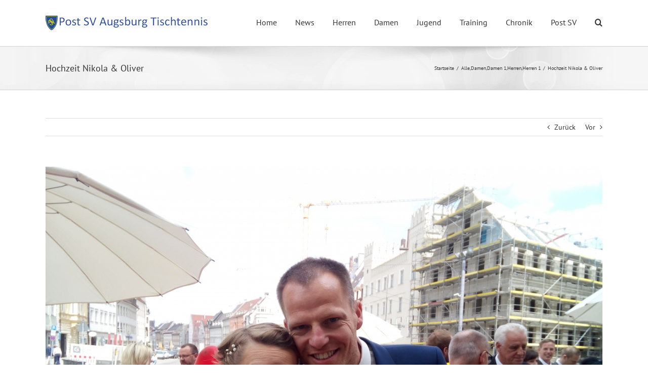

--- FILE ---
content_type: text/html; charset=UTF-8
request_url: http://tischtennis.postsv.de/hochzeit-nikola-oliver/
body_size: 23127
content:
<!DOCTYPE html>
<html class="avada-html-layout-wide avada-html-header-position-top" lang="de" prefix="og: http://ogp.me/ns# fb: http://ogp.me/ns/fb#">
<head>
	<meta http-equiv="X-UA-Compatible" content="IE=edge" />
	<meta http-equiv="Content-Type" content="text/html; charset=utf-8"/>
	<meta name="viewport" content="width=device-width, initial-scale=1" />
	<title>Hochzeit Nikola &#038; Oliver &#8211; Post SV Augsburg Tischtennis</title>
<meta name='robots' content='max-image-preview:large' />
<link rel="alternate" type="application/rss+xml" title="Post SV Augsburg Tischtennis &raquo; Feed" href="http://tischtennis.postsv.de/feed/" />
<link rel="alternate" type="application/rss+xml" title="Post SV Augsburg Tischtennis &raquo; Kommentar-Feed" href="http://tischtennis.postsv.de/comments/feed/" />
<link rel="alternate" type="text/calendar" title="Post SV Augsburg Tischtennis &raquo; iCal Feed" href="http://tischtennis.postsv.de/events/?ical=1" />
					<link rel="shortcut icon" href="http://tischtennis.postsv.de/wp-content/uploads/2017/10/Favicon.png" type="image/x-icon" />
		
		
		
				<link rel="alternate" type="application/rss+xml" title="Post SV Augsburg Tischtennis &raquo; Hochzeit Nikola &#038; Oliver-Kommentar-Feed" href="http://tischtennis.postsv.de/hochzeit-nikola-oliver/feed/" />
<link rel="alternate" title="oEmbed (JSON)" type="application/json+oembed" href="http://tischtennis.postsv.de/wp-json/oembed/1.0/embed?url=http%3A%2F%2Ftischtennis.postsv.de%2Fhochzeit-nikola-oliver%2F" />
<link rel="alternate" title="oEmbed (XML)" type="text/xml+oembed" href="http://tischtennis.postsv.de/wp-json/oembed/1.0/embed?url=http%3A%2F%2Ftischtennis.postsv.de%2Fhochzeit-nikola-oliver%2F&#038;format=xml" />

		<meta property="og:title" content="Hochzeit Nikola &amp; Oliver"/>
		<meta property="og:type" content="article"/>
		<meta property="og:url" content="http://tischtennis.postsv.de/hochzeit-nikola-oliver/"/>
		<meta property="og:site_name" content="Post SV Augsburg Tischtennis"/>
		<meta property="og:description" content="Heute, am Freitag den 11.05.18 um 12 Uhr war es soweit, Nikola &amp; Olli Gamm haben in Augsburg in der Kirche St. Ulrich geheiratet. Viele Spieler der Tischtennisabteilung standen vor der Kirche Spalier, meist mit Trikot und Tischtennisschläger und beglückwünschten das Brautpaar. Der Abteilungsleiter Reinhold Berger überreichte das Geschenk der TT-Spieler und Spielerinnen und einen"/>

									<meta property="og:image" content="http://tischtennis.postsv.de/wp-content/uploads/2018/05/Hochzeit-Nikola-Oliver-1.jpg"/>
							<style id='wp-img-auto-sizes-contain-inline-css' type='text/css'>
img:is([sizes=auto i],[sizes^="auto," i]){contain-intrinsic-size:3000px 1500px}
/*# sourceURL=wp-img-auto-sizes-contain-inline-css */
</style>
<!-- <link rel='stylesheet' id='ngg_trigger_buttons-css' href='http://tischtennis.postsv.de/wp-content/plugins/nextgen-gallery/products/photocrati_nextgen/modules/nextgen_gallery_display/static/trigger_buttons.css?ver=3.41' type='text/css' media='all' /> -->
<!-- <link rel='stylesheet' id='fancybox-0-css' href='http://tischtennis.postsv.de/wp-content/plugins/nextgen-gallery/products/photocrati_nextgen/modules/lightbox/static/fancybox/jquery.fancybox-1.3.4.css?ver=3.41' type='text/css' media='all' /> -->
<!-- <link rel='stylesheet' id='fontawesome_v4_shim_style-css' href='http://tischtennis.postsv.de/wp-content/plugins/nextgen-gallery/products/photocrati_nextgen/modules/nextgen_gallery_display/static/fontawesome/css/v4-shims.min.css?ver=6.9' type='text/css' media='all' /> -->
<!-- <link rel='stylesheet' id='fontawesome-css' href='http://tischtennis.postsv.de/wp-content/plugins/nextgen-gallery/products/photocrati_nextgen/modules/nextgen_gallery_display/static/fontawesome/css/all.min.css?ver=6.9' type='text/css' media='all' /> -->
<!-- <link rel='stylesheet' id='nextgen_basic_thumbnails_style-css' href='http://tischtennis.postsv.de/wp-content/plugins/nextgen-gallery/products/photocrati_nextgen/modules/nextgen_basic_gallery/static/thumbnails/nextgen_basic_thumbnails.css?ver=3.41' type='text/css' media='all' /> -->
<!-- <link rel='stylesheet' id='nextgen_pagination_style-css' href='http://tischtennis.postsv.de/wp-content/plugins/nextgen-gallery/products/photocrati_nextgen/modules/nextgen_pagination/static/style.css?ver=3.41' type='text/css' media='all' /> -->
<!-- <link rel='stylesheet' id='tablepress-default-css' href='http://tischtennis.postsv.de/wp-content/plugins/tablepress/css/build/default.css?ver=2.2.2' type='text/css' media='all' /> -->
<!-- <link rel='stylesheet' id='fusion-dynamic-css-css' href='http://tischtennis.postsv.de/wp-content/uploads/fusion-styles/2069b2a30d48807cc7fc8fbf350bf701.min.css?ver=3.11.2' type='text/css' media='all' /> -->
<link rel="stylesheet" type="text/css" href="//tischtennis.postsv.de/wp-content/cache/wpfc-minified/jmgbk3ek/hxtic.css" media="all"/>
<script src='//tischtennis.postsv.de/wp-content/cache/wpfc-minified/efemd2ti/e1pnd.js' type="text/javascript"></script>
<!-- <script type="text/javascript" src="http://tischtennis.postsv.de/wp-includes/js/jquery/jquery.min.js?ver=3.7.1" id="jquery-core-js"></script> -->

<!-- <script defer type="text/javascript" src="http://tischtennis.postsv.de/wp-includes/js/jquery/jquery-migrate.min.js?ver=3.4.1" id="jquery-migrate-js"></script> -->
<script defer id="photocrati_ajax-js-extra" src="[data-uri]"></script>
<script src='//tischtennis.postsv.de/wp-content/cache/wpfc-minified/etxntiy7/oe7m.js' type="text/javascript"></script>
<!-- <script defer type="text/javascript" src="http://tischtennis.postsv.de/wp-content/plugins/nextgen-gallery/products/photocrati_nextgen/modules/ajax/static/ajax.min.js?ver=3.41" id="photocrati_ajax-js"></script> -->
<!-- <script defer type="text/javascript" src="http://tischtennis.postsv.de/wp-content/cache/autoptimize/js/autoptimize_single_d54ef84019107a12fbef87179bb71bc6.js?ver=3.41" id="photocrati-nextgen_basic_thumbnails-js"></script> -->
<!-- <script defer type="text/javascript" src="http://tischtennis.postsv.de/wp-content/plugins/nextgen-gallery/products/photocrati_nextgen/modules/nextgen_gallery_display/static/fontawesome/js/v4-shims.min.js?ver=5.3.1" id="fontawesome_v4_shim-js"></script> -->
<!-- <script type="text/javascript" defer data-auto-replace-svg="false" data-keep-original-source="false" data-search-pseudo-elements src="http://tischtennis.postsv.de/wp-content/plugins/nextgen-gallery/products/photocrati_nextgen/modules/nextgen_gallery_display/static/fontawesome/js/all.min.js?ver=5.3.1" id="fontawesome-js"></script> -->
<script defer id="wp-statistics-tracker-js-extra" src="[data-uri]"></script>
<script src='//tischtennis.postsv.de/wp-content/cache/wpfc-minified/98bl8b7k/lrz0.js' type="text/javascript"></script>
<!-- <script defer type="text/javascript" src="http://tischtennis.postsv.de/wp-content/cache/autoptimize/js/autoptimize_single_3f7e46e178f4d28b277e5f4dd166d8e7.js?ver=6.9" id="wp-statistics-tracker-js"></script> -->
<script defer id="ai-js-js-extra" src="[data-uri]"></script>
<script src='//tischtennis.postsv.de/wp-content/cache/wpfc-minified/mmmm47se/e1pce.js' type="text/javascript"></script>
<!-- <script defer type="text/javascript" src="http://tischtennis.postsv.de/wp-content/plugins/advanced-iframe/js/ai.min.js?ver=1" id="ai-js-js"></script> -->
<link rel="https://api.w.org/" href="http://tischtennis.postsv.de/wp-json/" /><link rel="alternate" title="JSON" type="application/json" href="http://tischtennis.postsv.de/wp-json/wp/v2/posts/5989" /><link rel="EditURI" type="application/rsd+xml" title="RSD" href="http://tischtennis.postsv.de/xmlrpc.php?rsd" />
<meta name="generator" content="WordPress 6.9" />
<link rel="canonical" href="http://tischtennis.postsv.de/hochzeit-nikola-oliver/" />
<link rel='shortlink' href='http://tischtennis.postsv.de/?p=5989' />
<meta name="tec-api-version" content="v1"><meta name="tec-api-origin" content="http://tischtennis.postsv.de"><link rel="alternate" href="http://tischtennis.postsv.de/wp-json/tribe/events/v1/" /><!-- Analytics by WP Statistics v14.2 - https://wp-statistics.com/ -->
<style type="text/css" id="css-fb-visibility">@media screen and (max-width: 640px){.fusion-no-small-visibility{display:none !important;}body .sm-text-align-center{text-align:center !important;}body .sm-text-align-left{text-align:left !important;}body .sm-text-align-right{text-align:right !important;}body .sm-flex-align-center{justify-content:center !important;}body .sm-flex-align-flex-start{justify-content:flex-start !important;}body .sm-flex-align-flex-end{justify-content:flex-end !important;}body .sm-mx-auto{margin-left:auto !important;margin-right:auto !important;}body .sm-ml-auto{margin-left:auto !important;}body .sm-mr-auto{margin-right:auto !important;}body .fusion-absolute-position-small{position:absolute;top:auto;width:100%;}.awb-sticky.awb-sticky-small{ position: sticky; top: var(--awb-sticky-offset,0); }}@media screen and (min-width: 641px) and (max-width: 1024px){.fusion-no-medium-visibility{display:none !important;}body .md-text-align-center{text-align:center !important;}body .md-text-align-left{text-align:left !important;}body .md-text-align-right{text-align:right !important;}body .md-flex-align-center{justify-content:center !important;}body .md-flex-align-flex-start{justify-content:flex-start !important;}body .md-flex-align-flex-end{justify-content:flex-end !important;}body .md-mx-auto{margin-left:auto !important;margin-right:auto !important;}body .md-ml-auto{margin-left:auto !important;}body .md-mr-auto{margin-right:auto !important;}body .fusion-absolute-position-medium{position:absolute;top:auto;width:100%;}.awb-sticky.awb-sticky-medium{ position: sticky; top: var(--awb-sticky-offset,0); }}@media screen and (min-width: 1025px){.fusion-no-large-visibility{display:none !important;}body .lg-text-align-center{text-align:center !important;}body .lg-text-align-left{text-align:left !important;}body .lg-text-align-right{text-align:right !important;}body .lg-flex-align-center{justify-content:center !important;}body .lg-flex-align-flex-start{justify-content:flex-start !important;}body .lg-flex-align-flex-end{justify-content:flex-end !important;}body .lg-mx-auto{margin-left:auto !important;margin-right:auto !important;}body .lg-ml-auto{margin-left:auto !important;}body .lg-mr-auto{margin-right:auto !important;}body .fusion-absolute-position-large{position:absolute;top:auto;width:100%;}.awb-sticky.awb-sticky-large{ position: sticky; top: var(--awb-sticky-offset,0); }}</style><style type="text/css" id="custom-background-css">
body.custom-background { background-color: #1e73be; }
</style>
			<script defer src="[data-uri]"></script>
		
	<style id='global-styles-inline-css' type='text/css'>
:root{--wp--preset--aspect-ratio--square: 1;--wp--preset--aspect-ratio--4-3: 4/3;--wp--preset--aspect-ratio--3-4: 3/4;--wp--preset--aspect-ratio--3-2: 3/2;--wp--preset--aspect-ratio--2-3: 2/3;--wp--preset--aspect-ratio--16-9: 16/9;--wp--preset--aspect-ratio--9-16: 9/16;--wp--preset--color--black: #000000;--wp--preset--color--cyan-bluish-gray: #abb8c3;--wp--preset--color--white: #ffffff;--wp--preset--color--pale-pink: #f78da7;--wp--preset--color--vivid-red: #cf2e2e;--wp--preset--color--luminous-vivid-orange: #ff6900;--wp--preset--color--luminous-vivid-amber: #fcb900;--wp--preset--color--light-green-cyan: #7bdcb5;--wp--preset--color--vivid-green-cyan: #00d084;--wp--preset--color--pale-cyan-blue: #8ed1fc;--wp--preset--color--vivid-cyan-blue: #0693e3;--wp--preset--color--vivid-purple: #9b51e0;--wp--preset--color--awb-color-1: rgba(255,255,255,1);--wp--preset--color--awb-color-2: rgba(246,246,246,1);--wp--preset--color--awb-color-3: rgba(235,234,234,1);--wp--preset--color--awb-color-4: rgba(224,222,222,1);--wp--preset--color--awb-color-5: rgba(116,116,116,1);--wp--preset--color--awb-color-6: rgba(26,128,182,1);--wp--preset--color--awb-color-7: rgba(16,83,120,1);--wp--preset--color--awb-color-8: rgba(51,51,51,1);--wp--preset--color--awb-color-custom-10: rgba(235,234,234,0.8);--wp--preset--color--awb-color-custom-11: rgba(191,191,191,1);--wp--preset--color--awb-color-custom-12: rgba(160,206,78,1);--wp--preset--color--awb-color-custom-13: rgba(90,171,214,1);--wp--preset--color--awb-color-custom-14: rgba(232,232,232,1);--wp--preset--color--awb-color-custom-15: rgba(190,189,189,1);--wp--preset--color--awb-color-custom-16: rgba(54,56,57,1);--wp--preset--color--awb-color-custom-17: rgba(140,137,137,1);--wp--preset--color--awb-color-custom-18: rgba(249,249,249,1);--wp--preset--gradient--vivid-cyan-blue-to-vivid-purple: linear-gradient(135deg,rgb(6,147,227) 0%,rgb(155,81,224) 100%);--wp--preset--gradient--light-green-cyan-to-vivid-green-cyan: linear-gradient(135deg,rgb(122,220,180) 0%,rgb(0,208,130) 100%);--wp--preset--gradient--luminous-vivid-amber-to-luminous-vivid-orange: linear-gradient(135deg,rgb(252,185,0) 0%,rgb(255,105,0) 100%);--wp--preset--gradient--luminous-vivid-orange-to-vivid-red: linear-gradient(135deg,rgb(255,105,0) 0%,rgb(207,46,46) 100%);--wp--preset--gradient--very-light-gray-to-cyan-bluish-gray: linear-gradient(135deg,rgb(238,238,238) 0%,rgb(169,184,195) 100%);--wp--preset--gradient--cool-to-warm-spectrum: linear-gradient(135deg,rgb(74,234,220) 0%,rgb(151,120,209) 20%,rgb(207,42,186) 40%,rgb(238,44,130) 60%,rgb(251,105,98) 80%,rgb(254,248,76) 100%);--wp--preset--gradient--blush-light-purple: linear-gradient(135deg,rgb(255,206,236) 0%,rgb(152,150,240) 100%);--wp--preset--gradient--blush-bordeaux: linear-gradient(135deg,rgb(254,205,165) 0%,rgb(254,45,45) 50%,rgb(107,0,62) 100%);--wp--preset--gradient--luminous-dusk: linear-gradient(135deg,rgb(255,203,112) 0%,rgb(199,81,192) 50%,rgb(65,88,208) 100%);--wp--preset--gradient--pale-ocean: linear-gradient(135deg,rgb(255,245,203) 0%,rgb(182,227,212) 50%,rgb(51,167,181) 100%);--wp--preset--gradient--electric-grass: linear-gradient(135deg,rgb(202,248,128) 0%,rgb(113,206,126) 100%);--wp--preset--gradient--midnight: linear-gradient(135deg,rgb(2,3,129) 0%,rgb(40,116,252) 100%);--wp--preset--font-size--small: 10.5px;--wp--preset--font-size--medium: 20px;--wp--preset--font-size--large: 21px;--wp--preset--font-size--x-large: 42px;--wp--preset--font-size--normal: 14px;--wp--preset--font-size--xlarge: 28px;--wp--preset--font-size--huge: 42px;--wp--preset--spacing--20: 0.44rem;--wp--preset--spacing--30: 0.67rem;--wp--preset--spacing--40: 1rem;--wp--preset--spacing--50: 1.5rem;--wp--preset--spacing--60: 2.25rem;--wp--preset--spacing--70: 3.38rem;--wp--preset--spacing--80: 5.06rem;--wp--preset--shadow--natural: 6px 6px 9px rgba(0, 0, 0, 0.2);--wp--preset--shadow--deep: 12px 12px 50px rgba(0, 0, 0, 0.4);--wp--preset--shadow--sharp: 6px 6px 0px rgba(0, 0, 0, 0.2);--wp--preset--shadow--outlined: 6px 6px 0px -3px rgb(255, 255, 255), 6px 6px rgb(0, 0, 0);--wp--preset--shadow--crisp: 6px 6px 0px rgb(0, 0, 0);}:where(.is-layout-flex){gap: 0.5em;}:where(.is-layout-grid){gap: 0.5em;}body .is-layout-flex{display: flex;}.is-layout-flex{flex-wrap: wrap;align-items: center;}.is-layout-flex > :is(*, div){margin: 0;}body .is-layout-grid{display: grid;}.is-layout-grid > :is(*, div){margin: 0;}:where(.wp-block-columns.is-layout-flex){gap: 2em;}:where(.wp-block-columns.is-layout-grid){gap: 2em;}:where(.wp-block-post-template.is-layout-flex){gap: 1.25em;}:where(.wp-block-post-template.is-layout-grid){gap: 1.25em;}.has-black-color{color: var(--wp--preset--color--black) !important;}.has-cyan-bluish-gray-color{color: var(--wp--preset--color--cyan-bluish-gray) !important;}.has-white-color{color: var(--wp--preset--color--white) !important;}.has-pale-pink-color{color: var(--wp--preset--color--pale-pink) !important;}.has-vivid-red-color{color: var(--wp--preset--color--vivid-red) !important;}.has-luminous-vivid-orange-color{color: var(--wp--preset--color--luminous-vivid-orange) !important;}.has-luminous-vivid-amber-color{color: var(--wp--preset--color--luminous-vivid-amber) !important;}.has-light-green-cyan-color{color: var(--wp--preset--color--light-green-cyan) !important;}.has-vivid-green-cyan-color{color: var(--wp--preset--color--vivid-green-cyan) !important;}.has-pale-cyan-blue-color{color: var(--wp--preset--color--pale-cyan-blue) !important;}.has-vivid-cyan-blue-color{color: var(--wp--preset--color--vivid-cyan-blue) !important;}.has-vivid-purple-color{color: var(--wp--preset--color--vivid-purple) !important;}.has-black-background-color{background-color: var(--wp--preset--color--black) !important;}.has-cyan-bluish-gray-background-color{background-color: var(--wp--preset--color--cyan-bluish-gray) !important;}.has-white-background-color{background-color: var(--wp--preset--color--white) !important;}.has-pale-pink-background-color{background-color: var(--wp--preset--color--pale-pink) !important;}.has-vivid-red-background-color{background-color: var(--wp--preset--color--vivid-red) !important;}.has-luminous-vivid-orange-background-color{background-color: var(--wp--preset--color--luminous-vivid-orange) !important;}.has-luminous-vivid-amber-background-color{background-color: var(--wp--preset--color--luminous-vivid-amber) !important;}.has-light-green-cyan-background-color{background-color: var(--wp--preset--color--light-green-cyan) !important;}.has-vivid-green-cyan-background-color{background-color: var(--wp--preset--color--vivid-green-cyan) !important;}.has-pale-cyan-blue-background-color{background-color: var(--wp--preset--color--pale-cyan-blue) !important;}.has-vivid-cyan-blue-background-color{background-color: var(--wp--preset--color--vivid-cyan-blue) !important;}.has-vivid-purple-background-color{background-color: var(--wp--preset--color--vivid-purple) !important;}.has-black-border-color{border-color: var(--wp--preset--color--black) !important;}.has-cyan-bluish-gray-border-color{border-color: var(--wp--preset--color--cyan-bluish-gray) !important;}.has-white-border-color{border-color: var(--wp--preset--color--white) !important;}.has-pale-pink-border-color{border-color: var(--wp--preset--color--pale-pink) !important;}.has-vivid-red-border-color{border-color: var(--wp--preset--color--vivid-red) !important;}.has-luminous-vivid-orange-border-color{border-color: var(--wp--preset--color--luminous-vivid-orange) !important;}.has-luminous-vivid-amber-border-color{border-color: var(--wp--preset--color--luminous-vivid-amber) !important;}.has-light-green-cyan-border-color{border-color: var(--wp--preset--color--light-green-cyan) !important;}.has-vivid-green-cyan-border-color{border-color: var(--wp--preset--color--vivid-green-cyan) !important;}.has-pale-cyan-blue-border-color{border-color: var(--wp--preset--color--pale-cyan-blue) !important;}.has-vivid-cyan-blue-border-color{border-color: var(--wp--preset--color--vivid-cyan-blue) !important;}.has-vivid-purple-border-color{border-color: var(--wp--preset--color--vivid-purple) !important;}.has-vivid-cyan-blue-to-vivid-purple-gradient-background{background: var(--wp--preset--gradient--vivid-cyan-blue-to-vivid-purple) !important;}.has-light-green-cyan-to-vivid-green-cyan-gradient-background{background: var(--wp--preset--gradient--light-green-cyan-to-vivid-green-cyan) !important;}.has-luminous-vivid-amber-to-luminous-vivid-orange-gradient-background{background: var(--wp--preset--gradient--luminous-vivid-amber-to-luminous-vivid-orange) !important;}.has-luminous-vivid-orange-to-vivid-red-gradient-background{background: var(--wp--preset--gradient--luminous-vivid-orange-to-vivid-red) !important;}.has-very-light-gray-to-cyan-bluish-gray-gradient-background{background: var(--wp--preset--gradient--very-light-gray-to-cyan-bluish-gray) !important;}.has-cool-to-warm-spectrum-gradient-background{background: var(--wp--preset--gradient--cool-to-warm-spectrum) !important;}.has-blush-light-purple-gradient-background{background: var(--wp--preset--gradient--blush-light-purple) !important;}.has-blush-bordeaux-gradient-background{background: var(--wp--preset--gradient--blush-bordeaux) !important;}.has-luminous-dusk-gradient-background{background: var(--wp--preset--gradient--luminous-dusk) !important;}.has-pale-ocean-gradient-background{background: var(--wp--preset--gradient--pale-ocean) !important;}.has-electric-grass-gradient-background{background: var(--wp--preset--gradient--electric-grass) !important;}.has-midnight-gradient-background{background: var(--wp--preset--gradient--midnight) !important;}.has-small-font-size{font-size: var(--wp--preset--font-size--small) !important;}.has-medium-font-size{font-size: var(--wp--preset--font-size--medium) !important;}.has-large-font-size{font-size: var(--wp--preset--font-size--large) !important;}.has-x-large-font-size{font-size: var(--wp--preset--font-size--x-large) !important;}
/*# sourceURL=global-styles-inline-css */
</style>
<!-- <link rel='stylesheet' id='wp-block-library-css' href='http://tischtennis.postsv.de/wp-includes/css/dist/block-library/style.min.css?ver=6.9' type='text/css' media='all' /> -->
<link rel="stylesheet" type="text/css" href="//tischtennis.postsv.de/wp-content/cache/wpfc-minified/f5835rco/h8vwz.css" media="all"/>
<style id='wp-block-library-inline-css' type='text/css'>
/*wp_block_styles_on_demand_placeholder:696a47a3cf326*/
/*# sourceURL=wp-block-library-inline-css */
</style>
<style id='wp-block-library-theme-inline-css' type='text/css'>
.wp-block-audio :where(figcaption){color:#555;font-size:13px;text-align:center}.is-dark-theme .wp-block-audio :where(figcaption){color:#ffffffa6}.wp-block-audio{margin:0 0 1em}.wp-block-code{border:1px solid #ccc;border-radius:4px;font-family:Menlo,Consolas,monaco,monospace;padding:.8em 1em}.wp-block-embed :where(figcaption){color:#555;font-size:13px;text-align:center}.is-dark-theme .wp-block-embed :where(figcaption){color:#ffffffa6}.wp-block-embed{margin:0 0 1em}.blocks-gallery-caption{color:#555;font-size:13px;text-align:center}.is-dark-theme .blocks-gallery-caption{color:#ffffffa6}:root :where(.wp-block-image figcaption){color:#555;font-size:13px;text-align:center}.is-dark-theme :root :where(.wp-block-image figcaption){color:#ffffffa6}.wp-block-image{margin:0 0 1em}.wp-block-pullquote{border-bottom:4px solid;border-top:4px solid;color:currentColor;margin-bottom:1.75em}.wp-block-pullquote :where(cite),.wp-block-pullquote :where(footer),.wp-block-pullquote__citation{color:currentColor;font-size:.8125em;font-style:normal;text-transform:uppercase}.wp-block-quote{border-left:.25em solid;margin:0 0 1.75em;padding-left:1em}.wp-block-quote cite,.wp-block-quote footer{color:currentColor;font-size:.8125em;font-style:normal;position:relative}.wp-block-quote:where(.has-text-align-right){border-left:none;border-right:.25em solid;padding-left:0;padding-right:1em}.wp-block-quote:where(.has-text-align-center){border:none;padding-left:0}.wp-block-quote.is-large,.wp-block-quote.is-style-large,.wp-block-quote:where(.is-style-plain){border:none}.wp-block-search .wp-block-search__label{font-weight:700}.wp-block-search__button{border:1px solid #ccc;padding:.375em .625em}:where(.wp-block-group.has-background){padding:1.25em 2.375em}.wp-block-separator.has-css-opacity{opacity:.4}.wp-block-separator{border:none;border-bottom:2px solid;margin-left:auto;margin-right:auto}.wp-block-separator.has-alpha-channel-opacity{opacity:1}.wp-block-separator:not(.is-style-wide):not(.is-style-dots){width:100px}.wp-block-separator.has-background:not(.is-style-dots){border-bottom:none;height:1px}.wp-block-separator.has-background:not(.is-style-wide):not(.is-style-dots){height:2px}.wp-block-table{margin:0 0 1em}.wp-block-table td,.wp-block-table th{word-break:normal}.wp-block-table :where(figcaption){color:#555;font-size:13px;text-align:center}.is-dark-theme .wp-block-table :where(figcaption){color:#ffffffa6}.wp-block-video :where(figcaption){color:#555;font-size:13px;text-align:center}.is-dark-theme .wp-block-video :where(figcaption){color:#ffffffa6}.wp-block-video{margin:0 0 1em}:root :where(.wp-block-template-part.has-background){margin-bottom:0;margin-top:0;padding:1.25em 2.375em}
/*# sourceURL=/wp-includes/css/dist/block-library/theme.min.css */
</style>
<style id='classic-theme-styles-inline-css' type='text/css'>
/*! This file is auto-generated */
.wp-block-button__link{color:#fff;background-color:#32373c;border-radius:9999px;box-shadow:none;text-decoration:none;padding:calc(.667em + 2px) calc(1.333em + 2px);font-size:1.125em}.wp-block-file__button{background:#32373c;color:#fff;text-decoration:none}
/*# sourceURL=/wp-includes/css/classic-themes.min.css */
</style>
</head>

<body class="wp-singular post-template-default single single-post postid-5989 single-format-standard custom-background wp-theme-Avada tribe-no-js fusion-image-hovers fusion-pagination-sizing fusion-button_type-flat fusion-button_span-no fusion-button_gradient-linear avada-image-rollover-circle-yes avada-image-rollover-yes avada-image-rollover-direction-left fusion-has-button-gradient fusion-body ltr fusion-sticky-header no-tablet-sticky-header no-mobile-sticky-header no-mobile-slidingbar avada-has-rev-slider-styles fusion-disable-outline fusion-sub-menu-fade mobile-logo-pos-left layout-wide-mode avada-has-boxed-modal-shadow-none layout-scroll-offset-full avada-has-zero-margin-offset-top fusion-top-header menu-text-align-left mobile-menu-design-modern fusion-show-pagination-text fusion-header-layout-v1 avada-responsive avada-footer-fx-none avada-menu-highlight-style-bar fusion-search-form-classic fusion-main-menu-search-dropdown fusion-avatar-square avada-sticky-shrinkage avada-dropdown-styles avada-blog-layout-medium avada-blog-archive-layout-medium avada-ec-not-100-width avada-ec-meta-layout-sidebar avada-header-shadow-no avada-menu-icon-position-left avada-has-megamenu-shadow avada-has-mainmenu-dropdown-divider avada-has-main-nav-search-icon avada-has-breadcrumb-mobile-hidden avada-has-titlebar-bar_and_content avada-has-pagination-padding avada-flyout-menu-direction-fade avada-ec-views-v2" data-awb-post-id="5989">
		<a class="skip-link screen-reader-text" href="#content">Zum Inhalt springen</a>

	<div id="boxed-wrapper">
		
		<div id="wrapper" class="fusion-wrapper">
			<div id="home" style="position:relative;top:-1px;"></div>
							
					
			<header class="fusion-header-wrapper">
				<div class="fusion-header-v1 fusion-logo-alignment fusion-logo-left fusion-sticky-menu- fusion-sticky-logo- fusion-mobile-logo-1  fusion-mobile-menu-design-modern">
					<div class="fusion-header-sticky-height"></div>
<div class="fusion-header">
	<div class="fusion-row">
					<div class="fusion-logo" data-margin-top="31px" data-margin-bottom="31px" data-margin-left="0px" data-margin-right="1px">
			<a class="fusion-logo-link"  href="http://tischtennis.postsv.de/" >

						<!-- standard logo -->
			<img src="http://tischtennis.postsv.de/wp-content/uploads/2017/10/Logo-Post-SV-Augsburg-Tischtennis-320x29.png" srcset="http://tischtennis.postsv.de/wp-content/uploads/2017/10/Logo-Post-SV-Augsburg-Tischtennis-320x29.png 1x, http://tischtennis.postsv.de/wp-content/uploads/2017/10/Logo-Post-SV-Augsburg-Tischtennis-640x58.png 2x" width="320" height="29" style="max-height:29px;height:auto;" alt="Post SV Augsburg Tischtennis Logo" data-retina_logo_url="http://tischtennis.postsv.de/wp-content/uploads/2017/10/Logo-Post-SV-Augsburg-Tischtennis-640x58.png" class="fusion-standard-logo" />

											<!-- mobile logo -->
				<img src="http://tischtennis.postsv.de/wp-content/uploads/2017/10/Logo-Post-SV-Augsburg-Tischtennis-320x29.png" srcset="http://tischtennis.postsv.de/wp-content/uploads/2017/10/Logo-Post-SV-Augsburg-Tischtennis-320x29.png 1x" width="320" height="29" alt="Post SV Augsburg Tischtennis Logo" data-retina_logo_url="" class="fusion-mobile-logo" />
			
					</a>
		</div>		<nav class="fusion-main-menu" aria-label="Hauptmenü"><ul id="menu-hauptmenue" class="fusion-menu"><li  id="menu-item-37"  class="menu-item menu-item-type-post_type menu-item-object-page menu-item-home menu-item-37"  data-item-id="37"><a  href="http://tischtennis.postsv.de/" class="fusion-bar-highlight"><span class="menu-text">Home</span></a></li><li  id="menu-item-33"  class="menu-item menu-item-type-post_type menu-item-object-page current_page_parent menu-item-33"  data-item-id="33"><a  href="http://tischtennis.postsv.de/news/" class="fusion-bar-highlight"><span class="menu-text">News</span></a></li><li  id="menu-item-1689"  class="menu-item menu-item-type-post_type menu-item-object-page menu-item-has-children menu-item-1689 fusion-dropdown-menu"  data-item-id="1689"><a  href="http://tischtennis.postsv.de/herren-post-sv-augsburg-tischtennis/" class="fusion-bar-highlight"><span class="menu-text">Herren</span></a><ul class="sub-menu"><li  id="menu-item-120"  class="menu-item menu-item-type-post_type menu-item-object-page menu-item-120 fusion-dropdown-submenu" ><a  href="http://tischtennis.postsv.de/herren-post-sv-augsburg-tischtennis/1-mannschaft-herren/" class="fusion-bar-highlight"><span>1. Mannschaft Herren</span></a></li><li  id="menu-item-119"  class="menu-item menu-item-type-post_type menu-item-object-page menu-item-119 fusion-dropdown-submenu" ><a  href="http://tischtennis.postsv.de/herren-post-sv-augsburg-tischtennis/2-mannschaft-herren/" class="fusion-bar-highlight"><span>2. Mannschaft Herren</span></a></li><li  id="menu-item-118"  class="menu-item menu-item-type-post_type menu-item-object-page menu-item-118 fusion-dropdown-submenu" ><a  href="http://tischtennis.postsv.de/herren-post-sv-augsburg-tischtennis/3-mannschaft-herren/" class="fusion-bar-highlight"><span>3. Mannschaft Herren</span></a></li><li  id="menu-item-117"  class="menu-item menu-item-type-post_type menu-item-object-page menu-item-117 fusion-dropdown-submenu" ><a  href="http://tischtennis.postsv.de/herren-post-sv-augsburg-tischtennis/4-mannschaft-herren/" class="fusion-bar-highlight"><span>4. Mannschaft Herren</span></a></li><li  id="menu-item-3258"  class="menu-item menu-item-type-post_type menu-item-object-page menu-item-3258 fusion-dropdown-submenu" ><a  href="http://tischtennis.postsv.de/herren-post-sv-augsburg-tischtennis/5-mannschaft-herren/" class="fusion-bar-highlight"><span>5. Mannschaft Herren</span></a></li><li  id="menu-item-4465"  class="menu-item menu-item-type-post_type menu-item-object-page menu-item-4465 fusion-dropdown-submenu" ><a  href="http://tischtennis.postsv.de/herren-post-sv-augsburg-tischtennis/6-mannschaft-herren/" class="fusion-bar-highlight"><span>6. Mannschaft Herren</span></a></li><li  id="menu-item-7081"  class="menu-item menu-item-type-post_type menu-item-object-page menu-item-7081 fusion-dropdown-submenu" ><a  href="http://tischtennis.postsv.de/herren-post-sv-augsburg-tischtennis/7-mannschaft-herren/" class="fusion-bar-highlight"><span>7. Mannschaft Herren</span></a></li></ul></li><li  id="menu-item-1692"  class="menu-item menu-item-type-post_type menu-item-object-page menu-item-has-children menu-item-1692 fusion-dropdown-menu"  data-item-id="1692"><a  href="http://tischtennis.postsv.de/damen-post-sv-augsburg-tischtennis/" class="fusion-bar-highlight"><span class="menu-text">Damen</span></a><ul class="sub-menu"><li  id="menu-item-122"  class="menu-item menu-item-type-post_type menu-item-object-page menu-item-122 fusion-dropdown-submenu" ><a  href="http://tischtennis.postsv.de/damen-post-sv-augsburg-tischtennis/1-mannschaft-damen/" class="fusion-bar-highlight"><span>1. Mannschaft Damen</span></a></li><li  id="menu-item-121"  class="menu-item menu-item-type-post_type menu-item-object-page menu-item-121 fusion-dropdown-submenu" ><a  href="http://tischtennis.postsv.de/damen-post-sv-augsburg-tischtennis/2-mannschaft-damen/" class="fusion-bar-highlight"><span>2. Mannschaft Damen</span></a></li></ul></li><li  id="menu-item-1696"  class="menu-item menu-item-type-post_type menu-item-object-page menu-item-has-children menu-item-1696 fusion-dropdown-menu"  data-item-id="1696"><a  href="http://tischtennis.postsv.de/jugend-post-sv-augsburg-tischtennis/" class="fusion-bar-highlight"><span class="menu-text">Jugend</span></a><ul class="sub-menu"><li  id="menu-item-115"  class="menu-item menu-item-type-post_type menu-item-object-page menu-item-115 fusion-dropdown-submenu" ><a  href="http://tischtennis.postsv.de/jugend-post-sv-augsburg-tischtennis/1-mannschaft-jugend/" class="fusion-bar-highlight"><span>1. Mannschaft Jugend</span></a></li><li  id="menu-item-114"  class="menu-item menu-item-type-post_type menu-item-object-page menu-item-114 fusion-dropdown-submenu" ><a  href="http://tischtennis.postsv.de/jugend-post-sv-augsburg-tischtennis/2-mannschaft-jugend/" class="fusion-bar-highlight"><span>2. Mannschaft Jugend</span></a></li><li  id="menu-item-113"  class="menu-item menu-item-type-post_type menu-item-object-page menu-item-113 fusion-dropdown-submenu" ><a  href="http://tischtennis.postsv.de/jugend-post-sv-augsburg-tischtennis/3-mannschaft-jugend/" class="fusion-bar-highlight"><span>3. Mannschaft Jugend</span></a></li><li  id="menu-item-39"  class="menu-item menu-item-type-post_type menu-item-object-page menu-item-39 fusion-dropdown-submenu" ><a  href="http://tischtennis.postsv.de/betreuung-jugendspiele/" class="fusion-bar-highlight"><span>Jugendspielbetreuung</span></a></li><li  id="menu-item-1092"  class="menu-item menu-item-type-post_type menu-item-object-page menu-item-1092 fusion-dropdown-submenu" ><a  href="http://tischtennis.postsv.de/trainingskonzept-jugend/" class="fusion-bar-highlight"><span>Trainingskonzept Jugend</span></a></li></ul></li><li  id="menu-item-29"  class="menu-item menu-item-type-post_type menu-item-object-page menu-item-29"  data-item-id="29"><a  href="http://tischtennis.postsv.de/training/" class="fusion-bar-highlight"><span class="menu-text">Training</span></a></li><li  id="menu-item-1737"  class="menu-item menu-item-type-post_type menu-item-object-page menu-item-has-children menu-item-1737 fusion-dropdown-menu"  data-item-id="1737"><a  href="http://tischtennis.postsv.de/chronik-post-sv-augsburg-tischtennis/" class="fusion-bar-highlight"><span class="menu-text">Chronik</span></a><ul class="sub-menu"><li  id="menu-item-2579"  class="menu-item menu-item-type-post_type menu-item-object-page menu-item-2579 fusion-dropdown-submenu" ><a  href="http://tischtennis.postsv.de/saisonmagazine/" class="fusion-bar-highlight"><span>Saisonmagazine</span></a></li><li  id="menu-item-345"  class="menu-item menu-item-type-post_type menu-item-object-page menu-item-345 fusion-dropdown-submenu" ><a  href="http://tischtennis.postsv.de/wir-foerdern-talente/" class="fusion-bar-highlight"><span>Wir fördern Talente</span></a></li><li  id="menu-item-4791"  class="menu-item menu-item-type-post_type menu-item-object-page menu-item-4791 fusion-dropdown-submenu" ><a  href="http://tischtennis.postsv.de/spielerportrait/" class="fusion-bar-highlight"><span>Spielerportrait</span></a></li></ul></li><li  id="menu-item-4205"  class="menu-item menu-item-type-post_type menu-item-object-page menu-item-4205"  data-item-id="4205"><a  href="http://tischtennis.postsv.de/post-sv/" class="fusion-bar-highlight"><span class="menu-text">Post SV</span></a></li><li class="fusion-custom-menu-item fusion-main-menu-search"><a class="fusion-main-menu-icon fusion-bar-highlight" href="#" aria-label="Suche" data-title="Suche" title="Suche" role="button" aria-expanded="false"></a><div class="fusion-custom-menu-item-contents">		<form role="search" class="searchform fusion-search-form  fusion-search-form-classic" method="get" action="http://tischtennis.postsv.de/">
			<div class="fusion-search-form-content">

				
				<div class="fusion-search-field search-field">
					<label><span class="screen-reader-text">Suche nach:</span>
													<input type="search" value="" name="s" class="s" placeholder="Suchen..." required aria-required="true" aria-label="Suchen..."/>
											</label>
				</div>
				<div class="fusion-search-button search-button">
					<input type="submit" class="fusion-search-submit searchsubmit" aria-label="Suche" value="&#xf002;" />
									</div>

				
			</div>


			
		</form>
		</div></li></ul></nav>	<div class="fusion-mobile-menu-icons">
							<a href="#" class="fusion-icon awb-icon-bars" aria-label="Toggle mobile menu" aria-expanded="false"></a>
		
		
		
			</div>

<nav class="fusion-mobile-nav-holder fusion-mobile-menu-text-align-left" aria-label="Main Menu Mobile"></nav>

					</div>
</div>
				</div>
				<div class="fusion-clearfix"></div>
			</header>
								
							<div id="sliders-container" class="fusion-slider-visibility">
					</div>
				
					
							
			<section class="avada-page-titlebar-wrapper" aria-label="Kopfzeilen-Container">
	<div class="fusion-page-title-bar fusion-page-title-bar-none fusion-page-title-bar-left">
		<div class="fusion-page-title-row">
			<div class="fusion-page-title-wrapper">
				<div class="fusion-page-title-captions">

																							<h1 class="entry-title">Hochzeit Nikola &#038; Oliver</h1>

											
					
				</div>

															<div class="fusion-page-title-secondary">
							<nav class="fusion-breadcrumbs" ara-label="Breadcrumb"><ol class="awb-breadcrumb-list"><li class="fusion-breadcrumb-item awb-breadcrumb-sep" ><a href="http://tischtennis.postsv.de" class="fusion-breadcrumb-link"><span >Startseite</span></a></li><li class="fusion-breadcrumb-item" ><a href="http://tischtennis.postsv.de/category/alle/" class="fusion-breadcrumb-link"><span >Alle</span></a></li>, <li class="fusion-breadcrumb-item" ><a href="http://tischtennis.postsv.de/category/damen/" class="fusion-breadcrumb-link"><span >Damen</span></a></li>, <li class="fusion-breadcrumb-item" ><a href="http://tischtennis.postsv.de/category/damen/damen-1/" class="fusion-breadcrumb-link"><span >Damen 1</span></a></li>, <li class="fusion-breadcrumb-item" ><a href="http://tischtennis.postsv.de/category/herren/" class="fusion-breadcrumb-link"><span >Herren</span></a></li>, <li class="fusion-breadcrumb-item awb-breadcrumb-sep" ><a href="http://tischtennis.postsv.de/category/herren/herren-1/" class="fusion-breadcrumb-link"><span >Herren 1</span></a></li><li class="fusion-breadcrumb-item"  aria-current="page"><span  class="breadcrumb-leaf">Hochzeit Nikola &#038; Oliver</span></li></ol></nav>						</div>
									
			</div>
		</div>
	</div>
</section>

						<main id="main" class="clearfix ">
				<div class="fusion-row" style="">

<section id="content" style="width: 100%;">
			<div class="single-navigation clearfix">
			<a href="http://tischtennis.postsv.de/relegation-gewonnen-aufstieg-in-die-1-kreisliga/" rel="prev">Zurück</a>			<a href="http://tischtennis.postsv.de/las-vegas-tt-senioren-weltmeisterschaft-2018/" rel="next">Vor</a>		</div>
	
					<article id="post-5989" class="post post-5989 type-post status-publish format-standard has-post-thumbnail hentry category-alle category-damen category-damen-1 category-herren category-herren-1">
						
														<div class="fusion-flexslider flexslider fusion-flexslider-loading post-slideshow fusion-post-slideshow">
				<ul class="slides">
																<li>
																																<a href="http://tischtennis.postsv.de/wp-content/uploads/2018/05/Hochzeit-Nikola-Oliver-1.jpg" data-rel="iLightbox[gallery5989]" title="" data-title="Hochzeit Nikola Oliver 1" data-caption="" aria-label="Hochzeit Nikola Oliver 1">
										<span class="screen-reader-text">Zeige grösseres Bild</span>
										<img width="1920" height="1440" src="http://tischtennis.postsv.de/wp-content/uploads/2018/05/Hochzeit-Nikola-Oliver-1.jpg" class="attachment-full size-full wp-post-image" alt="" decoding="async" fetchpriority="high" srcset="http://tischtennis.postsv.de/wp-content/uploads/2018/05/Hochzeit-Nikola-Oliver-1-200x150.jpg 200w, http://tischtennis.postsv.de/wp-content/uploads/2018/05/Hochzeit-Nikola-Oliver-1-400x300.jpg 400w, http://tischtennis.postsv.de/wp-content/uploads/2018/05/Hochzeit-Nikola-Oliver-1-600x450.jpg 600w, http://tischtennis.postsv.de/wp-content/uploads/2018/05/Hochzeit-Nikola-Oliver-1-800x600.jpg 800w, http://tischtennis.postsv.de/wp-content/uploads/2018/05/Hochzeit-Nikola-Oliver-1-1200x900.jpg 1200w, http://tischtennis.postsv.de/wp-content/uploads/2018/05/Hochzeit-Nikola-Oliver-1.jpg 1920w" sizes="(max-width: 800px) 100vw, 1200px" />									</a>
																					</li>

																																																																																																															</ul>
			</div>
						
															<h2 class="entry-title fusion-post-title">Hochzeit Nikola &#038; Oliver</h2>										<div class="post-content">
				<p>Heute, am Freitag den 11.05.18 um 12 Uhr war es soweit, Nikola &amp; Olli Gamm haben in Augsburg in der Kirche St. Ulrich geheiratet. Viele Spieler der Tischtennisabteilung standen vor der Kirche Spalier, meist mit Trikot und Tischtennisschläger und beglückwünschten das Brautpaar. Der Abteilungsleiter Reinhold Berger überreichte das Geschenk der TT-Spieler und Spielerinnen und einen Holzschläger auf dem sich die Namen der Tischtenniskameraden befinden. Vielen Dank auch an Renate &amp; Rainer Gerstmayr für das Besorgen der roten Luftballons und der TT Bälle.</p>
<p>Jetzt geht die Feier erst richtig los, viel Spaß und viel Glück in Euren neuen Leben 😉</p>
<!-- index.php -->
<div
	class="ngg-galleryoverview ngg-ajax-pagination-none"
	id="ngg-gallery-21219eae48cad97f6d6120e539a34f77-1">

    		<!-- Thumbnails -->
				<div id="ngg-image-0" class="ngg-gallery-thumbnail-box" >
				        <div class="ngg-gallery-thumbnail">
            <a href="http://tischtennis.postsv.de/wp-content/gallery/2018-05-11-hochzeit-nikola-oliver/Hochzeit-Nikola-Oliver-2.jpg"
               title=""
               data-src="http://tischtennis.postsv.de/wp-content/gallery/2018-05-11-hochzeit-nikola-oliver/Hochzeit-Nikola-Oliver-2.jpg"
               data-thumbnail="http://tischtennis.postsv.de/wp-content/gallery/2018-05-11-hochzeit-nikola-oliver/thumbs/thumbs_Hochzeit-Nikola-Oliver-2.jpg"
               data-image-id="42"
               data-title="Hochzeit Nikola Oliver 2"
               data-description=""
               data-image-slug="hochzeit-nikola-oliver-2"
               class="ngg-fancybox" rel="21219eae48cad97f6d6120e539a34f77">
                <img
                    title="Hochzeit Nikola Oliver 2"
                    alt="Hochzeit Nikola Oliver 2"
                    src="http://tischtennis.postsv.de/wp-content/gallery/2018-05-11-hochzeit-nikola-oliver/thumbs/thumbs_Hochzeit-Nikola-Oliver-2.jpg"
                    width="300"
                    height="225"
                    style="max-width:100%;"
                />
            </a>
        </div>
							</div> 
			
                            
				<div id="ngg-image-1" class="ngg-gallery-thumbnail-box" >
				        <div class="ngg-gallery-thumbnail">
            <a href="http://tischtennis.postsv.de/wp-content/gallery/2018-05-11-hochzeit-nikola-oliver/Hochzeit-Nikola-Oliver-2a.jpg"
               title=""
               data-src="http://tischtennis.postsv.de/wp-content/gallery/2018-05-11-hochzeit-nikola-oliver/Hochzeit-Nikola-Oliver-2a.jpg"
               data-thumbnail="http://tischtennis.postsv.de/wp-content/gallery/2018-05-11-hochzeit-nikola-oliver/thumbs/thumbs_Hochzeit-Nikola-Oliver-2a.jpg"
               data-image-id="43"
               data-title="Hochzeit Nikola Oliver 2a"
               data-description=""
               data-image-slug="hochzeit-nikola-oliver-2a"
               class="ngg-fancybox" rel="21219eae48cad97f6d6120e539a34f77">
                <img
                    title="Hochzeit Nikola Oliver 2a"
                    alt="Hochzeit Nikola Oliver 2a"
                    src="http://tischtennis.postsv.de/wp-content/gallery/2018-05-11-hochzeit-nikola-oliver/thumbs/thumbs_Hochzeit-Nikola-Oliver-2a.jpg"
                    width="300"
                    height="225"
                    style="max-width:100%;"
                />
            </a>
        </div>
							</div> 
			
                            
				<div id="ngg-image-2" class="ngg-gallery-thumbnail-box" >
				        <div class="ngg-gallery-thumbnail">
            <a href="http://tischtennis.postsv.de/wp-content/gallery/2018-05-11-hochzeit-nikola-oliver/Hochzeit-Nikola-Oliver-3.jpg"
               title=""
               data-src="http://tischtennis.postsv.de/wp-content/gallery/2018-05-11-hochzeit-nikola-oliver/Hochzeit-Nikola-Oliver-3.jpg"
               data-thumbnail="http://tischtennis.postsv.de/wp-content/gallery/2018-05-11-hochzeit-nikola-oliver/thumbs/thumbs_Hochzeit-Nikola-Oliver-3.jpg"
               data-image-id="44"
               data-title="Hochzeit Nikola Oliver 3"
               data-description=""
               data-image-slug="hochzeit-nikola-oliver-3"
               class="ngg-fancybox" rel="21219eae48cad97f6d6120e539a34f77">
                <img
                    title="Hochzeit Nikola Oliver 3"
                    alt="Hochzeit Nikola Oliver 3"
                    src="http://tischtennis.postsv.de/wp-content/gallery/2018-05-11-hochzeit-nikola-oliver/thumbs/thumbs_Hochzeit-Nikola-Oliver-3.jpg"
                    width="300"
                    height="225"
                    style="max-width:100%;"
                />
            </a>
        </div>
							</div> 
			
                                    <br style="clear: both" />
                    
				<div id="ngg-image-3" class="ngg-gallery-thumbnail-box" >
				        <div class="ngg-gallery-thumbnail">
            <a href="http://tischtennis.postsv.de/wp-content/gallery/2018-05-11-hochzeit-nikola-oliver/Hochzeit-Nikola-Oliver-4.jpg"
               title=""
               data-src="http://tischtennis.postsv.de/wp-content/gallery/2018-05-11-hochzeit-nikola-oliver/Hochzeit-Nikola-Oliver-4.jpg"
               data-thumbnail="http://tischtennis.postsv.de/wp-content/gallery/2018-05-11-hochzeit-nikola-oliver/thumbs/thumbs_Hochzeit-Nikola-Oliver-4.jpg"
               data-image-id="45"
               data-title="Hochzeit Nikola Oliver 4"
               data-description=""
               data-image-slug="hochzeit-nikola-oliver-4"
               class="ngg-fancybox" rel="21219eae48cad97f6d6120e539a34f77">
                <img
                    title="Hochzeit Nikola Oliver 4"
                    alt="Hochzeit Nikola Oliver 4"
                    src="http://tischtennis.postsv.de/wp-content/gallery/2018-05-11-hochzeit-nikola-oliver/thumbs/thumbs_Hochzeit-Nikola-Oliver-4.jpg"
                    width="300"
                    height="225"
                    style="max-width:100%;"
                />
            </a>
        </div>
							</div> 
			
                            
				<div id="ngg-image-4" class="ngg-gallery-thumbnail-box" >
				        <div class="ngg-gallery-thumbnail">
            <a href="http://tischtennis.postsv.de/wp-content/gallery/2018-05-11-hochzeit-nikola-oliver/Hochzeit-Nikola-Oliver-5.jpg"
               title=""
               data-src="http://tischtennis.postsv.de/wp-content/gallery/2018-05-11-hochzeit-nikola-oliver/Hochzeit-Nikola-Oliver-5.jpg"
               data-thumbnail="http://tischtennis.postsv.de/wp-content/gallery/2018-05-11-hochzeit-nikola-oliver/thumbs/thumbs_Hochzeit-Nikola-Oliver-5.jpg"
               data-image-id="46"
               data-title="Hochzeit Nikola Oliver 5"
               data-description=""
               data-image-slug="hochzeit-nikola-oliver-5"
               class="ngg-fancybox" rel="21219eae48cad97f6d6120e539a34f77">
                <img
                    title="Hochzeit Nikola Oliver 5"
                    alt="Hochzeit Nikola Oliver 5"
                    src="http://tischtennis.postsv.de/wp-content/gallery/2018-05-11-hochzeit-nikola-oliver/thumbs/thumbs_Hochzeit-Nikola-Oliver-5.jpg"
                    width="300"
                    height="225"
                    style="max-width:100%;"
                />
            </a>
        </div>
							</div> 
			
                            
				<div id="ngg-image-5" class="ngg-gallery-thumbnail-box" >
				        <div class="ngg-gallery-thumbnail">
            <a href="http://tischtennis.postsv.de/wp-content/gallery/2018-05-11-hochzeit-nikola-oliver/Hochzeit-Nikola-Oliver-6.jpg"
               title=""
               data-src="http://tischtennis.postsv.de/wp-content/gallery/2018-05-11-hochzeit-nikola-oliver/Hochzeit-Nikola-Oliver-6.jpg"
               data-thumbnail="http://tischtennis.postsv.de/wp-content/gallery/2018-05-11-hochzeit-nikola-oliver/thumbs/thumbs_Hochzeit-Nikola-Oliver-6.jpg"
               data-image-id="47"
               data-title="Hochzeit Nikola Oliver 6"
               data-description=""
               data-image-slug="hochzeit-nikola-oliver-6"
               class="ngg-fancybox" rel="21219eae48cad97f6d6120e539a34f77">
                <img
                    title="Hochzeit Nikola Oliver 6"
                    alt="Hochzeit Nikola Oliver 6"
                    src="http://tischtennis.postsv.de/wp-content/gallery/2018-05-11-hochzeit-nikola-oliver/thumbs/thumbs_Hochzeit-Nikola-Oliver-6.jpg"
                    width="300"
                    height="225"
                    style="max-width:100%;"
                />
            </a>
        </div>
							</div> 
			
                                    <br style="clear: both" />
                    
				<div id="ngg-image-6" class="ngg-gallery-thumbnail-box" >
				        <div class="ngg-gallery-thumbnail">
            <a href="http://tischtennis.postsv.de/wp-content/gallery/2018-05-11-hochzeit-nikola-oliver/Hochzeit-Nikola-Oliver-7.jpg"
               title=""
               data-src="http://tischtennis.postsv.de/wp-content/gallery/2018-05-11-hochzeit-nikola-oliver/Hochzeit-Nikola-Oliver-7.jpg"
               data-thumbnail="http://tischtennis.postsv.de/wp-content/gallery/2018-05-11-hochzeit-nikola-oliver/thumbs/thumbs_Hochzeit-Nikola-Oliver-7.jpg"
               data-image-id="48"
               data-title="Hochzeit Nikola Oliver 7"
               data-description=""
               data-image-slug="hochzeit-nikola-oliver-7"
               class="ngg-fancybox" rel="21219eae48cad97f6d6120e539a34f77">
                <img
                    title="Hochzeit Nikola Oliver 7"
                    alt="Hochzeit Nikola Oliver 7"
                    src="http://tischtennis.postsv.de/wp-content/gallery/2018-05-11-hochzeit-nikola-oliver/thumbs/thumbs_Hochzeit-Nikola-Oliver-7.jpg"
                    width="300"
                    height="225"
                    style="max-width:100%;"
                />
            </a>
        </div>
							</div> 
			
                            
				<div id="ngg-image-7" class="ngg-gallery-thumbnail-box" >
				        <div class="ngg-gallery-thumbnail">
            <a href="http://tischtennis.postsv.de/wp-content/gallery/2018-05-11-hochzeit-nikola-oliver/Hochzeit-Nikola-Oliver-8.jpg"
               title=""
               data-src="http://tischtennis.postsv.de/wp-content/gallery/2018-05-11-hochzeit-nikola-oliver/Hochzeit-Nikola-Oliver-8.jpg"
               data-thumbnail="http://tischtennis.postsv.de/wp-content/gallery/2018-05-11-hochzeit-nikola-oliver/thumbs/thumbs_Hochzeit-Nikola-Oliver-8.jpg"
               data-image-id="49"
               data-title="Hochzeit Nikola Oliver 8"
               data-description=""
               data-image-slug="hochzeit-nikola-oliver-8"
               class="ngg-fancybox" rel="21219eae48cad97f6d6120e539a34f77">
                <img
                    title="Hochzeit Nikola Oliver 8"
                    alt="Hochzeit Nikola Oliver 8"
                    src="http://tischtennis.postsv.de/wp-content/gallery/2018-05-11-hochzeit-nikola-oliver/thumbs/thumbs_Hochzeit-Nikola-Oliver-8.jpg"
                    width="300"
                    height="225"
                    style="max-width:100%;"
                />
            </a>
        </div>
							</div> 
			
                            
				<div id="ngg-image-8" class="ngg-gallery-thumbnail-box" >
				        <div class="ngg-gallery-thumbnail">
            <a href="http://tischtennis.postsv.de/wp-content/gallery/2018-05-11-hochzeit-nikola-oliver/Hochzeit-Nikola-Oliver-9.jpg"
               title=""
               data-src="http://tischtennis.postsv.de/wp-content/gallery/2018-05-11-hochzeit-nikola-oliver/Hochzeit-Nikola-Oliver-9.jpg"
               data-thumbnail="http://tischtennis.postsv.de/wp-content/gallery/2018-05-11-hochzeit-nikola-oliver/thumbs/thumbs_Hochzeit-Nikola-Oliver-9.jpg"
               data-image-id="50"
               data-title="Hochzeit Nikola Oliver 9"
               data-description=""
               data-image-slug="hochzeit-nikola-oliver-9"
               class="ngg-fancybox" rel="21219eae48cad97f6d6120e539a34f77">
                <img
                    title="Hochzeit Nikola Oliver 9"
                    alt="Hochzeit Nikola Oliver 9"
                    src="http://tischtennis.postsv.de/wp-content/gallery/2018-05-11-hochzeit-nikola-oliver/thumbs/thumbs_Hochzeit-Nikola-Oliver-9.jpg"
                    width="300"
                    height="225"
                    style="max-width:100%;"
                />
            </a>
        </div>
							</div> 
			
                                    <br style="clear: both" />
                    
		
		<!-- Pagination -->
	<div class='ngg-clear'></div>	</div>

							</div>

												<div class="fusion-meta-info"><div class="fusion-meta-info-wrapper">Von <span class="vcard"><span class="fn"><a href="http://tischtennis.postsv.de/author/post76x-tt/" title="Beiträge von Rainer Ruff" rel="author">Rainer Ruff</a></span></span><span class="fusion-inline-sep">|</span><span class="updated rich-snippet-hidden">2018-05-11T16:12:28+02:00</span><span>11. Mai 2018</span><span class="fusion-inline-sep">|</span><a href="http://tischtennis.postsv.de/category/alle/" rel="category tag">Alle</a>, <a href="http://tischtennis.postsv.de/category/damen/" rel="category tag">Damen</a>, <a href="http://tischtennis.postsv.de/category/damen/damen-1/" rel="category tag">Damen 1</a>, <a href="http://tischtennis.postsv.de/category/herren/" rel="category tag">Herren</a>, <a href="http://tischtennis.postsv.de/category/herren/herren-1/" rel="category tag">Herren 1</a><span class="fusion-inline-sep">|</span></div></div>																								
																	</article>
	</section>
						
					</div>  <!-- fusion-row -->
				</main>  <!-- #main -->
				
				
								
					
		<div class="fusion-footer">
					
	<footer class="fusion-footer-widget-area fusion-widget-area">
		<div class="fusion-row">
			<div class="fusion-columns fusion-columns-4 fusion-widget-area">
				
																									<div class="fusion-column col-lg-3 col-md-3 col-sm-3">
							<section id="nav_menu-2" class="fusion-footer-widget-column widget widget_nav_menu"><h4 class="widget-title">Impressum &#038; Datenschutz</h4><div class="menu-impressum-datenschutz-container"><ul id="menu-impressum-datenschutz" class="menu"><li id="menu-item-5985" class="menu-item menu-item-type-post_type menu-item-object-page menu-item-privacy-policy menu-item-5985"><a rel="privacy-policy" href="http://tischtennis.postsv.de/datenschutz/">Datenschutz</a></li>
<li id="menu-item-5986" class="menu-item menu-item-type-post_type menu-item-object-page menu-item-5986"><a href="http://tischtennis.postsv.de/impressum/">Impressum</a></li>
</ul></div><div style="clear:both;"></div></section>																					</div>
																										<div class="fusion-column col-lg-3 col-md-3 col-sm-3">
													</div>
																										<div class="fusion-column col-lg-3 col-md-3 col-sm-3">
													</div>
																										<div class="fusion-column fusion-column-last col-lg-3 col-md-3 col-sm-3">
													</div>
																											
				<div class="fusion-clearfix"></div>
			</div> <!-- fusion-columns -->
		</div> <!-- fusion-row -->
	</footer> <!-- fusion-footer-widget-area -->

	
	<footer id="footer" class="fusion-footer-copyright-area">
		<div class="fusion-row">
			<div class="fusion-copyright-content">

				<div class="fusion-copyright-notice">
		<div>
			</div>
</div>
<div class="fusion-social-links-footer">
	<div class="fusion-social-networks"><div class="fusion-social-networks-wrapper"><a  class="fusion-social-network-icon fusion-tooltip fusion-facebook awb-icon-facebook" style data-placement="top" data-title="Facebook" data-toggle="tooltip" title="Facebook" href="https://www.facebook.com/postsv.tt/" target="_blank" rel="noreferrer"><span class="screen-reader-text">Facebook</span></a><a  class="fusion-social-network-icon fusion-tooltip fusion-youtube awb-icon-youtube" style data-placement="top" data-title="YouTube" data-toggle="tooltip" title="YouTube" href="https://www.youtube.com/c/PostsvttDeAugsburg" target="_blank" rel="noopener noreferrer"><span class="screen-reader-text">YouTube</span></a></div></div></div>

			</div> <!-- fusion-fusion-copyright-content -->
		</div> <!-- fusion-row -->
	</footer> <!-- #footer -->
		</div> <!-- fusion-footer -->

		
					
												</div> <!-- wrapper -->
		</div> <!-- #boxed-wrapper -->
				<a class="fusion-one-page-text-link fusion-page-load-link" tabindex="-1" href="#" aria-hidden="true">Page load link</a>

		<div class="avada-footer-scripts">
			<script type="speculationrules">
{"prefetch":[{"source":"document","where":{"and":[{"href_matches":"/*"},{"not":{"href_matches":["/wp-*.php","/wp-admin/*","/wp-content/uploads/*","/wp-content/*","/wp-content/plugins/*","/wp-content/themes/Avada/*","/*\\?(.+)"]}},{"not":{"selector_matches":"a[rel~=\"nofollow\"]"}},{"not":{"selector_matches":".no-prefetch, .no-prefetch a"}}]},"eagerness":"conservative"}]}
</script>
		<script defer src="[data-uri]"></script>
		<svg xmlns="http://www.w3.org/2000/svg" viewBox="0 0 0 0" width="0" height="0" focusable="false" role="none" style="visibility: hidden; position: absolute; left: -9999px; overflow: hidden;" ><defs><filter id="wp-duotone-dark-grayscale"><feColorMatrix color-interpolation-filters="sRGB" type="matrix" values=" .299 .587 .114 0 0 .299 .587 .114 0 0 .299 .587 .114 0 0 .299 .587 .114 0 0 " /><feComponentTransfer color-interpolation-filters="sRGB" ><feFuncR type="table" tableValues="0 0.49803921568627" /><feFuncG type="table" tableValues="0 0.49803921568627" /><feFuncB type="table" tableValues="0 0.49803921568627" /><feFuncA type="table" tableValues="1 1" /></feComponentTransfer><feComposite in2="SourceGraphic" operator="in" /></filter></defs></svg><svg xmlns="http://www.w3.org/2000/svg" viewBox="0 0 0 0" width="0" height="0" focusable="false" role="none" style="visibility: hidden; position: absolute; left: -9999px; overflow: hidden;" ><defs><filter id="wp-duotone-grayscale"><feColorMatrix color-interpolation-filters="sRGB" type="matrix" values=" .299 .587 .114 0 0 .299 .587 .114 0 0 .299 .587 .114 0 0 .299 .587 .114 0 0 " /><feComponentTransfer color-interpolation-filters="sRGB" ><feFuncR type="table" tableValues="0 1" /><feFuncG type="table" tableValues="0 1" /><feFuncB type="table" tableValues="0 1" /><feFuncA type="table" tableValues="1 1" /></feComponentTransfer><feComposite in2="SourceGraphic" operator="in" /></filter></defs></svg><svg xmlns="http://www.w3.org/2000/svg" viewBox="0 0 0 0" width="0" height="0" focusable="false" role="none" style="visibility: hidden; position: absolute; left: -9999px; overflow: hidden;" ><defs><filter id="wp-duotone-purple-yellow"><feColorMatrix color-interpolation-filters="sRGB" type="matrix" values=" .299 .587 .114 0 0 .299 .587 .114 0 0 .299 .587 .114 0 0 .299 .587 .114 0 0 " /><feComponentTransfer color-interpolation-filters="sRGB" ><feFuncR type="table" tableValues="0.54901960784314 0.98823529411765" /><feFuncG type="table" tableValues="0 1" /><feFuncB type="table" tableValues="0.71764705882353 0.25490196078431" /><feFuncA type="table" tableValues="1 1" /></feComponentTransfer><feComposite in2="SourceGraphic" operator="in" /></filter></defs></svg><svg xmlns="http://www.w3.org/2000/svg" viewBox="0 0 0 0" width="0" height="0" focusable="false" role="none" style="visibility: hidden; position: absolute; left: -9999px; overflow: hidden;" ><defs><filter id="wp-duotone-blue-red"><feColorMatrix color-interpolation-filters="sRGB" type="matrix" values=" .299 .587 .114 0 0 .299 .587 .114 0 0 .299 .587 .114 0 0 .299 .587 .114 0 0 " /><feComponentTransfer color-interpolation-filters="sRGB" ><feFuncR type="table" tableValues="0 1" /><feFuncG type="table" tableValues="0 0.27843137254902" /><feFuncB type="table" tableValues="0.5921568627451 0.27843137254902" /><feFuncA type="table" tableValues="1 1" /></feComponentTransfer><feComposite in2="SourceGraphic" operator="in" /></filter></defs></svg><svg xmlns="http://www.w3.org/2000/svg" viewBox="0 0 0 0" width="0" height="0" focusable="false" role="none" style="visibility: hidden; position: absolute; left: -9999px; overflow: hidden;" ><defs><filter id="wp-duotone-midnight"><feColorMatrix color-interpolation-filters="sRGB" type="matrix" values=" .299 .587 .114 0 0 .299 .587 .114 0 0 .299 .587 .114 0 0 .299 .587 .114 0 0 " /><feComponentTransfer color-interpolation-filters="sRGB" ><feFuncR type="table" tableValues="0 0" /><feFuncG type="table" tableValues="0 0.64705882352941" /><feFuncB type="table" tableValues="0 1" /><feFuncA type="table" tableValues="1 1" /></feComponentTransfer><feComposite in2="SourceGraphic" operator="in" /></filter></defs></svg><svg xmlns="http://www.w3.org/2000/svg" viewBox="0 0 0 0" width="0" height="0" focusable="false" role="none" style="visibility: hidden; position: absolute; left: -9999px; overflow: hidden;" ><defs><filter id="wp-duotone-magenta-yellow"><feColorMatrix color-interpolation-filters="sRGB" type="matrix" values=" .299 .587 .114 0 0 .299 .587 .114 0 0 .299 .587 .114 0 0 .299 .587 .114 0 0 " /><feComponentTransfer color-interpolation-filters="sRGB" ><feFuncR type="table" tableValues="0.78039215686275 1" /><feFuncG type="table" tableValues="0 0.94901960784314" /><feFuncB type="table" tableValues="0.35294117647059 0.47058823529412" /><feFuncA type="table" tableValues="1 1" /></feComponentTransfer><feComposite in2="SourceGraphic" operator="in" /></filter></defs></svg><svg xmlns="http://www.w3.org/2000/svg" viewBox="0 0 0 0" width="0" height="0" focusable="false" role="none" style="visibility: hidden; position: absolute; left: -9999px; overflow: hidden;" ><defs><filter id="wp-duotone-purple-green"><feColorMatrix color-interpolation-filters="sRGB" type="matrix" values=" .299 .587 .114 0 0 .299 .587 .114 0 0 .299 .587 .114 0 0 .299 .587 .114 0 0 " /><feComponentTransfer color-interpolation-filters="sRGB" ><feFuncR type="table" tableValues="0.65098039215686 0.40392156862745" /><feFuncG type="table" tableValues="0 1" /><feFuncB type="table" tableValues="0.44705882352941 0.4" /><feFuncA type="table" tableValues="1 1" /></feComponentTransfer><feComposite in2="SourceGraphic" operator="in" /></filter></defs></svg><svg xmlns="http://www.w3.org/2000/svg" viewBox="0 0 0 0" width="0" height="0" focusable="false" role="none" style="visibility: hidden; position: absolute; left: -9999px; overflow: hidden;" ><defs><filter id="wp-duotone-blue-orange"><feColorMatrix color-interpolation-filters="sRGB" type="matrix" values=" .299 .587 .114 0 0 .299 .587 .114 0 0 .299 .587 .114 0 0 .299 .587 .114 0 0 " /><feComponentTransfer color-interpolation-filters="sRGB" ><feFuncR type="table" tableValues="0.098039215686275 1" /><feFuncG type="table" tableValues="0 0.66274509803922" /><feFuncB type="table" tableValues="0.84705882352941 0.41960784313725" /><feFuncA type="table" tableValues="1 1" /></feComponentTransfer><feComposite in2="SourceGraphic" operator="in" /></filter></defs></svg><script defer src="[data-uri]"></script><script defer src="[data-uri]"></script><script defer id="ngg_common-js-extra" src="[data-uri]"></script>
<script defer type="text/javascript" src="http://tischtennis.postsv.de/wp-content/cache/autoptimize/js/autoptimize_single_c9ecd41de2bf0fcc902760f68c2ef6a4.js?ver=3.41" id="ngg_common-js"></script>
<script defer id="ngg_common-js-after" src="[data-uri]"></script>
<script defer type="text/javascript" src="http://tischtennis.postsv.de/wp-content/cache/autoptimize/js/autoptimize_single_42661f2126c5821c455034d9e360b562.js?ver=3.41" id="ngg_lightbox_context-js"></script>
<script defer type="text/javascript" src="http://tischtennis.postsv.de/wp-content/plugins/nextgen-gallery/products/photocrati_nextgen/modules/lightbox/static/fancybox/jquery.browser.min.js?ver=3.41" id="fancybox-0-js"></script>
<script defer type="text/javascript" src="http://tischtennis.postsv.de/wp-content/cache/autoptimize/js/autoptimize_single_def257dbb0ab805c4996fd8abb1a6b49.js?ver=3.41" id="fancybox-1-js"></script>
<script defer type="text/javascript" src="http://tischtennis.postsv.de/wp-content/cache/autoptimize/js/autoptimize_single_c09f472288b201305db37eaa7b517f88.js?ver=3.41" id="fancybox-2-js"></script>
<script defer type="text/javascript" src="http://tischtennis.postsv.de/wp-content/cache/autoptimize/js/autoptimize_single_6f077ea928f83cedc78d3e3bdc37e3ec.js?ver=3.41" id="fancybox-3-js"></script>
<script defer type="text/javascript" src="http://tischtennis.postsv.de/wp-content/cache/autoptimize/js/autoptimize_single_6ee34d5acab69cb428cb2d5f4eb00d17.js?ver=2.1.28" id="cssua-js"></script>
<script defer id="fusion-animations-js-extra" src="[data-uri]"></script>
<script defer type="text/javascript" src="http://tischtennis.postsv.de/wp-content/cache/autoptimize/js/autoptimize_single_92445d833d659c3b3feae8ca35ea7375.js?ver=3.11.2" id="fusion-animations-js"></script>
<script defer type="text/javascript" src="http://tischtennis.postsv.de/wp-content/cache/autoptimize/js/autoptimize_single_e7c505cfd6b030786c803e5c01144678.js?ver=3.11.2" id="awb-tabs-widget-js"></script>
<script defer type="text/javascript" src="http://tischtennis.postsv.de/wp-content/cache/autoptimize/js/autoptimize_single_6c6ba5587a8892a5036d0a28dd051155.js?ver=3.11.2" id="awb-vertical-menu-widget-js"></script>
<script defer type="text/javascript" src="http://tischtennis.postsv.de/wp-content/cache/autoptimize/js/autoptimize_single_d701ab95a3c36cb85620eb9949cbf16d.js?ver=3.3.1" id="modernizr-js"></script>
<script defer id="fusion-js-extra" src="[data-uri]"></script>
<script defer type="text/javascript" src="http://tischtennis.postsv.de/wp-content/cache/autoptimize/js/autoptimize_single_be169937d5d0883137e2aaca364cd2b7.js?ver=3.11.2" id="fusion-js"></script>
<script defer type="text/javascript" src="http://tischtennis.postsv.de/wp-content/cache/autoptimize/js/autoptimize_single_9f2723484a9765b187093c4207d6bf3c.js?ver=3.3.6" id="bootstrap-transition-js"></script>
<script defer type="text/javascript" src="http://tischtennis.postsv.de/wp-content/cache/autoptimize/js/autoptimize_single_bbd737e5303f22d6b2bbd4c4e9bfd2c6.js?ver=3.3.5" id="bootstrap-tooltip-js"></script>
<script defer type="text/javascript" src="http://tischtennis.postsv.de/wp-content/cache/autoptimize/js/autoptimize_single_f04e95c229f0934515e1f800227f92a0.js?ver=1.3" id="jquery-easing-js"></script>
<script defer type="text/javascript" src="http://tischtennis.postsv.de/wp-content/cache/autoptimize/js/autoptimize_single_882a4f6998e5d6878f6f53f15008e525.js?ver=1.1" id="jquery-fitvids-js"></script>
<script defer type="text/javascript" src="http://tischtennis.postsv.de/wp-content/cache/autoptimize/js/autoptimize_single_05aee53dc2064b3f98757f2f872fe84c.js?ver=2.7.2" id="jquery-flexslider-js"></script>
<script defer id="jquery-lightbox-js-extra" src="[data-uri]"></script>
<script defer type="text/javascript" src="http://tischtennis.postsv.de/wp-content/cache/autoptimize/js/autoptimize_single_8406e8be73e1c696a06f5ebc99660107.js?ver=2.2.3" id="jquery-lightbox-js"></script>
<script defer type="text/javascript" src="http://tischtennis.postsv.de/wp-content/cache/autoptimize/js/autoptimize_single_d0335de8fa5ae1ee5434fc3d77ebbfb5.js?ver=3.0.6" id="jquery-mousewheel-js"></script>
<script defer type="text/javascript" src="http://tischtennis.postsv.de/wp-content/plugins/the-events-calendar/vendor/jquery-placeholder/jquery.placeholder.min.js?ver=6.2.5" id="jquery-placeholder-js"></script>
<script defer id="fusion-video-general-js-extra" src="[data-uri]"></script>
<script defer type="text/javascript" src="http://tischtennis.postsv.de/wp-content/cache/autoptimize/js/autoptimize_single_9ced60fe6caba9d11e754628a712d540.js?ver=1" id="fusion-video-general-js"></script>
<script defer id="fusion-video-bg-js-extra" src="[data-uri]"></script>
<script defer type="text/javascript" src="http://tischtennis.postsv.de/wp-content/cache/autoptimize/js/autoptimize_single_94426e90ec9fd413bef1b1ab895e537f.js?ver=1" id="fusion-video-bg-js"></script>
<script defer id="fusion-lightbox-js-extra" src="[data-uri]"></script>
<script defer type="text/javascript" src="http://tischtennis.postsv.de/wp-content/cache/autoptimize/js/autoptimize_single_cd12af047fe9cf04e7bf65c29710c652.js?ver=1" id="fusion-lightbox-js"></script>
<script defer type="text/javascript" src="http://tischtennis.postsv.de/wp-content/cache/autoptimize/js/autoptimize_single_4e7b623b84397f8d25cfd44c5fe184d8.js?ver=1" id="fusion-tooltip-js"></script>
<script defer type="text/javascript" src="http://tischtennis.postsv.de/wp-content/cache/autoptimize/js/autoptimize_single_bc1fba9549e2cc1e4e558c81c8c20a5c.js?ver=1" id="fusion-sharing-box-js"></script>
<script defer type="text/javascript" src="http://tischtennis.postsv.de/wp-content/cache/autoptimize/js/autoptimize_single_5ee9151d5b73869e2841e7d13002e549.js?ver=2.2.1" id="fusion-youtube-js"></script>
<script defer type="text/javascript" src="http://tischtennis.postsv.de/wp-content/cache/autoptimize/js/autoptimize_single_add41bd998490cb0db82b59c60b4b433.js?ver=2.2.1" id="vimeo-player-js"></script>
<script defer type="text/javascript" src="http://tischtennis.postsv.de/wp-content/cache/autoptimize/js/autoptimize_single_28e70f0d9979566a7bbdf0e4ebf349f4.js?ver=7.11.2" id="avada-general-footer-js"></script>
<script defer type="text/javascript" src="http://tischtennis.postsv.de/wp-content/cache/autoptimize/js/autoptimize_single_f1089abeb787a79164bb69909f421859.js?ver=7.11.2" id="avada-quantity-js"></script>
<script defer type="text/javascript" src="http://tischtennis.postsv.de/wp-content/cache/autoptimize/js/autoptimize_single_10a3e31b05e6113064560fcdf3e9adf9.js?ver=7.11.2" id="avada-crossfade-images-js"></script>
<script defer type="text/javascript" src="http://tischtennis.postsv.de/wp-content/cache/autoptimize/js/autoptimize_single_9597ac92f94c363a5ba62227c86612d2.js?ver=7.11.2" id="avada-select-js"></script>
<script defer type="text/javascript" src="http://tischtennis.postsv.de/wp-content/cache/autoptimize/js/autoptimize_single_c20e1b58b03917fb1d004809ca774c36.js?ver=7.11.2" id="jquery-elastic-slider-js"></script>
<script defer type="text/javascript" src="http://tischtennis.postsv.de/wp-content/cache/autoptimize/js/autoptimize_single_d31a904c522b9f6ee501e99f4ea38601.js?ver=7.11.2" id="avada-events-js"></script>
<script defer type="text/javascript" src="http://tischtennis.postsv.de/wp-content/cache/autoptimize/js/autoptimize_single_00db1636af5b159f0aaab9600ae7ebfb.js?ver=6.9" id="fusion-alert-js"></script>
<script defer type="text/javascript" src="http://tischtennis.postsv.de/wp-content/cache/autoptimize/js/autoptimize_single_f86e0f85c2e6c8133727a5798e1ad8bd.js?ver=3.11.2" id="awb-off-canvas-js"></script>
<script defer id="fusion-flexslider-js-extra" src="[data-uri]"></script>
<script defer type="text/javascript" src="http://tischtennis.postsv.de/wp-content/cache/autoptimize/js/autoptimize_single_5e2f91c2226583b4f4c760001c4d9167.js?ver=6.9" id="fusion-flexslider-js"></script>
<script defer id="avada-elastic-slider-js-extra" src="[data-uri]"></script>
<script defer type="text/javascript" src="http://tischtennis.postsv.de/wp-content/cache/autoptimize/js/autoptimize_single_e7011c349f383932f1dbe374f4a8fa23.js?ver=7.11.2" id="avada-elastic-slider-js"></script>
<script defer id="avada-drop-down-js-extra" src="[data-uri]"></script>
<script defer type="text/javascript" src="http://tischtennis.postsv.de/wp-content/cache/autoptimize/js/autoptimize_single_e3d7b51ab0192ff754021c69f72e9191.js?ver=7.11.2" id="avada-drop-down-js"></script>
<script defer id="avada-to-top-js-extra" src="[data-uri]"></script>
<script defer type="text/javascript" src="http://tischtennis.postsv.de/wp-content/cache/autoptimize/js/autoptimize_single_cfe0fe88b9498b65fd3e97e58e4b10d6.js?ver=7.11.2" id="avada-to-top-js"></script>
<script defer id="avada-header-js-extra" src="[data-uri]"></script>
<script defer type="text/javascript" src="http://tischtennis.postsv.de/wp-content/cache/autoptimize/js/autoptimize_single_eedf3277f99aacd8fd5ed78a31d9b43e.js?ver=7.11.2" id="avada-header-js"></script>
<script defer id="avada-menu-js-extra" src="[data-uri]"></script>
<script defer type="text/javascript" src="http://tischtennis.postsv.de/wp-content/cache/autoptimize/js/autoptimize_single_618896a4675d2fc6a3d156050a10d71e.js?ver=7.11.2" id="avada-menu-js"></script>
<script defer type="text/javascript" src="http://tischtennis.postsv.de/wp-content/cache/autoptimize/js/autoptimize_single_5693a072c7524b697de4f50a5c42318c.js?ver=7.11.2" id="bootstrap-scrollspy-js"></script>
<script defer type="text/javascript" src="http://tischtennis.postsv.de/wp-content/cache/autoptimize/js/autoptimize_single_6406005bd9b20ee5e89e4af58b01af6a.js?ver=7.11.2" id="avada-scrollspy-js"></script>
<script defer id="fusion-responsive-typography-js-extra" src="[data-uri]"></script>
<script defer type="text/javascript" src="http://tischtennis.postsv.de/wp-content/cache/autoptimize/js/autoptimize_single_f63f0c13c1315b3572d40216785f9668.js?ver=3.11.2" id="fusion-responsive-typography-js"></script>
<script defer id="fusion-scroll-to-anchor-js-extra" src="[data-uri]"></script>
<script defer type="text/javascript" src="http://tischtennis.postsv.de/wp-content/cache/autoptimize/js/autoptimize_single_0cbd9fe9e294e5b88ee2acdd99ce31fc.js?ver=3.11.2" id="fusion-scroll-to-anchor-js"></script>
<script defer type="text/javascript" src="http://tischtennis.postsv.de/wp-content/cache/autoptimize/js/autoptimize_single_9d8fca1e79a0b1d4d48389f4e7afdf42.js?ver=3.11.2" id="fusion-general-global-js"></script>
<script defer id="fusion-video-js-extra" src="[data-uri]"></script>
<script defer type="text/javascript" src="http://tischtennis.postsv.de/wp-content/cache/autoptimize/js/autoptimize_single_40140b25778412c6c554dc473814c03f.js?ver=3.11.2" id="fusion-video-js"></script>
<script defer type="text/javascript" src="http://tischtennis.postsv.de/wp-content/cache/autoptimize/js/autoptimize_single_536733bc90192773634d054b1aece98d.js?ver=3.11.2" id="fusion-column-js"></script>
				<script defer src="[data-uri]"></script>
				<script type="application/ld+json">{"@context":"https:\/\/schema.org","@type":"BreadcrumbList","itemListElement":[{"@type":"ListItem","position":1,"name":"Startseite","item":"http:\/\/tischtennis.postsv.de"},{"@type":"ListItem","position":2,"name":"Alle","item":"http:\/\/tischtennis.postsv.de\/category\/alle\/"}]}</script>		</div>

			<section class="to-top-container to-top-right" aria-labelledby="awb-to-top-label">
		<a href="#" id="toTop" class="fusion-top-top-link">
			<span id="awb-to-top-label" class="screen-reader-text">Nach oben</span>
		</a>
	</section>
		</body>
</html><!-- WP Fastest Cache file was created in 0.93923211097717 seconds, on 16-01-26 15:13:56 --><!-- via php -->